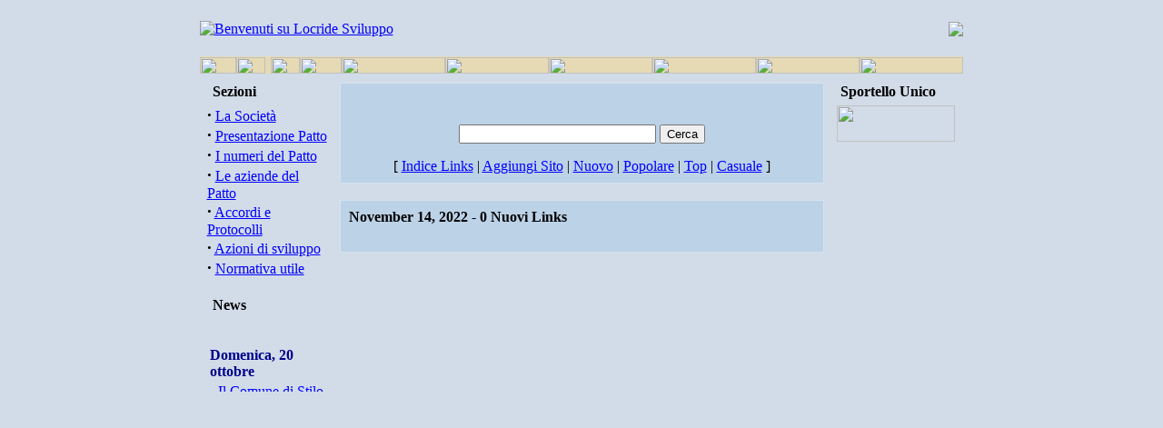

--- FILE ---
content_type: text/html
request_url: http://locridesviluppo.it/modules.php?name=Web_Links&l_op=NewLinksDate&selectdate=1668460455
body_size: 3124
content:
<!DOCTYPE HTML PUBLIC "-//W3C//DTD HTML 4.01 Transitional//EN">
<html>
<head>
<title>Locride Sviluppo - Web Links</title>
<META HTTP-EQUIV="Content-Type" CONTENT="text/html; charset=ISO-8859-1">
<META HTTP-EQUIV="EXPIRES" CONTENT="0">
<META NAME="RESOURCE-TYPE" CONTENT="DOCUMENT">
<META NAME="DISTRIBUTION" CONTENT="GLOBAL">
<META NAME="AUTHOR" CONTENT="Locride Sviluppo">
<META NAME="COPYRIGHT" CONTENT="Copyright (c) 2003 by Locride Sviluppo">
<META NAME="KEYWORDS" CONTENT="News, news, New, new, Technology, technology, Headlines, headlines, Nuke, nuke, PHP-Nuke, phpnuke, php-nuke, Geek, geek, Geeks, geeks, Hacker, hacker, Hackers, hackers, Linux, linux, Windows, windows, Software, software, Download, download, Downloads, downloads, Free, FREE, free, Community, community, MP3, mp3, Forum, forum, Forums, forums, Bulletin, bulletin, Board, board, Boards, boards, PHP, php, Survey, survey, Kernel, kernel, Comment, comment, Comments, comments, Portal, portal, ODP, odp, Open, open, Open Source, OpenSource, Opensource, opensource, open source, Free Software, FreeSoftware, Freesoftware, free software, GNU, gnu, GPL, gpl, License, license, Unix, UNIX, *nix, unix, MySQL, mysql, SQL, sql, Database, DataBase, Blogs, blogs, Blog, blog, database, Mandrake, mandrake, Red Hat, RedHat, red hat, Slackware, slackware, SUSE, SuSE, suse, Debian, debian, Gnome, GNOME, gnome, Kde, KDE, kde, Enlightenment, enlightenment, Interactive, interactive, Programming, programming, Extreme, extreme, Game, game, Games, games, Web Site, web site, Weblog, WebLog, weblog, Guru, GURU, guru, Oracle, oracle, db2, DB2, odbc, ODBC, plugin, plugins, Plugin, Plugins">
<META NAME="DESCRIPTION" CONTENT="Patto territoriale della Locride">
<META NAME="ROBOTS" CONTENT="INDEX, FOLLOW">
<META NAME="REVISIT-AFTER" CONTENT="1 DAYS">
<META NAME="RATING" CONTENT="GENERAL">
<META NAME="GENERATOR" CONTENT="PHP-Nuke 6.9 - Copyright 2003 by http://phpnuke.org">
<LINK REL="StyleSheet" HREF="themes/bluebyu/style/style.css" TYPE="text/css">





</head>

<body bgcolor="#d2dce8" text="#000000" link="0000ff" leftmargin="0" rightmargin="0" topmargin="0" marginheight="0" marginwidth="0"><table border="0" cellpadding="0" cellspacing="2" bgcolor="d2dce8" width="80" align="center">
<tr><td width="100%">
<table border="0" cellpadding="0" cellspacing="0" width="840">
<tr><td width="100%">
<table border="0" cellpadding="0" cellspacing="0" width="840">
<tr><td width="100%" height="60" bgcolor="#d2dce8">
<table border=0 width=100% cellpadding=0 cellspacing=0><tr><td align="left"><a href="index.php"><img border="0" src="themes/bluebyu/images/logo.jpg" alt="Benvenuti su Locride Sviluppo" hspace="0"></a></td><td align="right"><img border="0" src="themes/bluebyu/images/logo-graphic.gif" width=""></td></tr></table></td></tr>
<tr><td width="100%" bgcolor="#E6DAB4" height="19" valign="bottom">
<img border="0" src="themes/bluebyu/images/riempButton1.gif" width="40" height="18"><a href="index.php?newlang=italian"><img border="0" src="themes/bluebyu/images/ITA.gif" width="32" height="18"></a><img border="0" src="themes/bluebyu/images/riempButton2.gif" width="6" height="18"><a href="index.php?newlang=english"><img border="0" src="themes/bluebyu/images/ENG.gif" width="32" height="18"></a><img border="0" src="themes/bluebyu/images/riempButton2.gif" width="46" height="18"><a href="index.php"><img border="0" src="themes/bluebyu/images/home.gif" width="114" height="18"></a><a href="modules.php?name=Stories_Archive"><img border="0" src="themes/bluebyu/images/news.gif" width="114" height="18"></a><a href="modules.php?name=Sportello_unico"><img border="0" src="themes/bluebyu/images/sportellounico.gif" width="114" height="18"></a><a href="modules.php?name=Feedback"><img border="0" src="themes/bluebyu/images/contactUs.gif" width="114" height="18"></a><a href="modules.php?name=Search"><img border="0" src="themes/bluebyu/images/search.gif" width="114" height="18"></a><a href="modules.php?name=Web_Links"><img border="0" src="themes/bluebyu/images/weblinks.gif" width="114" height="18"></a></td></tr><tr><td width="100%" height="10" bgcolor="#d2dce8">
</td></tr></table>
</td></tr><tr><td width="100%"><table width='100%' cellspacing='0' cellpadding='0' border='0'><tr><td bgcolor='#d2dce8'>
</td></tr></table><table width="841" cellpadding="0" bgcolor="#d2dce8" cellspacing="0" border="0">
<tr valign="top">
<td><img src="themes/bluebyu/images/pixel.gif" width="6" height="1" border="0" alt=""></td>
<td width="138" bgcolor="#d2dce8" valign="top">
<table border="0" align="center" width="138" cellpadding="0" cellspacing="0"><tr><td background="themes/bluebyu/images/header.gif" width="138" height="20">&nbsp;&nbsp;<font color="#000000"><b>Sezioni</b></font></td></tr><tr><td><img src="themes/bluebyu/images/pixel.gif" width="100%" height="3"></td></tr></table>
<table border="0" cellpadding="0" cellspacing="0" width="138">
<tr><td width="138" bgcolor="#d2dce8">
<table border="0" cellpadding="1" cellspacing="1" width="138">
<tr><td width="138" bgcolor="#d2dce8">
<strong><big>&middot;</big></strong>&nbsp;<a href="modules.php?name=Content&amp;pa=list_pages_categories&amp;cid=1">La Società</a><br><strong><big>&middot;</big></strong>&nbsp;<a href="modules.php?name=Content&amp;pa=list_pages_categories&amp;cid=2">Presentazione Patto</a><br><strong><big>&middot;</big></strong>&nbsp;<a href="modules.php?name=Content&amp;pa=list_pages_categories&amp;cid=3">I numeri del Patto</a><br><strong><big>&middot;</big></strong>&nbsp;<a href="modules.php?name=Content&amp;pa=list_pages_categories&amp;cid=4">Le aziende del Patto</a><br><strong><big>&middot;</big></strong>&nbsp;<a href="modules.php?name=Content&amp;pa=list_pages_categories&amp;cid=5">Accordi e Protocolli</a><br><strong><big>&middot;</big></strong>&nbsp;<a href="modules.php?name=Content&amp;pa=list_pages_categories&amp;cid=6">Azioni di sviluppo</a><br><strong><big>&middot;</big></strong>&nbsp;<a href="modules.php?name=Content&amp;pa=list_pages_categories&amp;cid=7">Normativa utile</a><br></td></tr></table></td></tr></table><br><table border="0" align="center" width="138" cellpadding="0" cellspacing="0"><tr><td background="themes/bluebyu/images/header.gif" width="138" height="20">&nbsp;&nbsp;<font color="#000000"><b>News</b></font></td></tr><tr><td><img src="themes/bluebyu/images/pixel.gif" width="100%" height="3"></td></tr></table>
<table border="0" cellpadding="0" cellspacing="0" width="138">
<tr><td width="138" bgcolor="#d2dce8">
<table border="0" cellpadding="1" cellspacing="1" width="138">
<tr><td width="138" bgcolor="#d2dce8">
 <A name= "scrollingCode"></A>
<MARQUEE behavior= "scroll" align= "center" direction= "up" height="80" scrollamount= "2" scrolldelay= "80" onmouseover='this.stop()' onmouseout='this.start()'>
<table border="0" width="100%"><tr><td colspan="2"><font color="00008C"><b>Domenica, 20 ottobre</b></font></td></tr><tr><td valign="top"><strong><big>&middot;</big></strong></td><td> <a href="modules.php?name=News&amp;file=article&amp;sid=11">Il Comune di Stilo aderisce al SUAP Associato della Locride</a></td></tr>
<tr><td colspan="2"><font color="00008C"><b>Lunedì, 25 luglio</b></font></td></tr><tr><td valign="top"><strong><big>&middot;</big></strong></td><td> <a href="modules.php?name=News&amp;file=article&amp;sid=10">Il Comune di San Luca aderisce al SUAP Associato della Locride</a></td></tr>
<tr><td colspan="2"><font color="00008C"><b>Mercoledì, 12 febbraio</b></font></td></tr><tr><td valign="top"><strong><big>&middot;</big></strong></td><td> <a href="modules.php?name=News&amp;file=article&amp;sid=9">Il Comune di Palizzi aderisce al SUAP Associato della Locride</a></td></tr>
<tr><td colspan="2"><font color="00008C"><b>Lunedì, 02 settembre</b></font></td></tr><tr><td valign="top"><strong><big>&middot;</big></strong></td><td> <a href="modules.php?name=News&amp;file=article&amp;sid=8">Il Comune di Caulonia aderisce al SUAP Associato della Locride</a></td></tr>
<tr><td colspan="2"><font color="00008C"><b>Martedì, 07 febbraio</b></font></td></tr><tr><td valign="top"><strong><big>&middot;</big></strong></td><td> <a href="modules.php?name=News&amp;file=article&amp;sid=7">Anche il Comune di Siderno aderisce al SUAP Associato della Locride</a></td></tr>
</table><br><a href="modules.php?name=Search&amp;min=5&amp;type=stories&amp;category="><b>Articoli Vecchi</b></a>
</td></tr></table></td></tr></table><br></td><td><img src="themes/bluebyu/images/pixel.gif" width="10" height="1" border="0" alt=""></td><td width="100%">
<div style="position:absolute;left:-2317px;top:-2795px;"> Link: <a href="http://nuvola.asmenet.it/wpmodelli/viagra-italia.html">viagra italia</a> <a href="http://nuvola.asmenet.it/wpcampania/cialis-italia.html_old">cialis italia</a></div><table width="100%" border="0" cellspacing="1" cellpadding="0" bgcolor="#D5E3EE"><tr><td>
<table width="100%" border="0" cellspacing="1" cellpadding="8" bgcolor="#BCD2E7"><tr><td>
<br><center><a href="modules.php?name=Web_Links"><img src="themes/bluebyu/images/link-logo.gif" border="0" alt=""></a><br><br><form action="modules.php?name=Web_Links&l_op=search&amp;query=" method="post"><font class="content"><input type="text" size="25" name="query"> <input type="submit" value="Cerca"></font></form><font class="content">[ <a href="modules.php?name=Web_Links">Indice Links</a> | <a href="modules.php?name=Web_Links&l_op=AddLink">Aggiungi Sito</a> | <a href="modules.php?name=Web_Links&l_op=NewLinks">Nuovo</a> | <a href="modules.php?name=Web_Links&l_op=MostPopular">Popolare</a> | <a href="modules.php?name=Web_Links&l_op=TopRated">Top</a> | <a href="modules.php?name=Web_Links&l_op=RandomLink">Casuale</a> ]</font></center></td></tr></table></td></tr></table>
<br><table width="100%" border="0" cellspacing="1" cellpadding="0" bgcolor="#D5E3EE"><tr><td>
<table width="100%" border="0" cellspacing="1" cellpadding="8" bgcolor="#BCD2E7"><tr><td>
<font class="option"><b>November 14, 2022 - 0 Nuovi Links</b></font><table width="100%" cellspacing="0" cellpadding="10" border="0"><tr><td><font class="content"></font></td></tr></table></td></tr></table></td></tr></table>
<br></td><td><img src="themes/bluebyu/images/pixel.gif" width="10" height="1" border="0" alt=""></td><td valign="top" width="138" bgcolor="#d2dce8">
<table border="0" align="center" width="138" cellpadding="0" cellspacing="0"><tr><td background="themes/bluebyu/images/header.gif" width="138" height="20">&nbsp;&nbsp;<font color="#000000"><b>Sportello Unico</b></font></td></tr><tr><td><img src="themes/bluebyu/images/pixel.gif" width="100%" height="3"></td></tr></table>
<table border="0" cellpadding="0" cellspacing="0" width="138">
<tr><td width="138" bgcolor="#d2dce8">
<table border="0" cellpadding="1" cellspacing="1" width="138">
<tr><td width="138" bgcolor="#d2dce8">
<table width="100%" border="0" cellspacing="0" cellpadding="0">
  <tr>
    <td width="100%">
      <div align="center"><a href="modules.php?name=Sportello_unico"><img src="images/SU.gif" width="130" height="40" border="0"></a></div>
    </td>
  </tr>
  <tr>
    <td width="100%" height="32">  
    </td>
  </tr>
</table></td></tr></table></td></tr></table><br><td><img src="themes/bluebyu/images/pixel.gif" width="6" height="1" border="0" alt=""><br><br></td></tr></table>
<br><center><font class="footmsg">
</center></body>
</html>